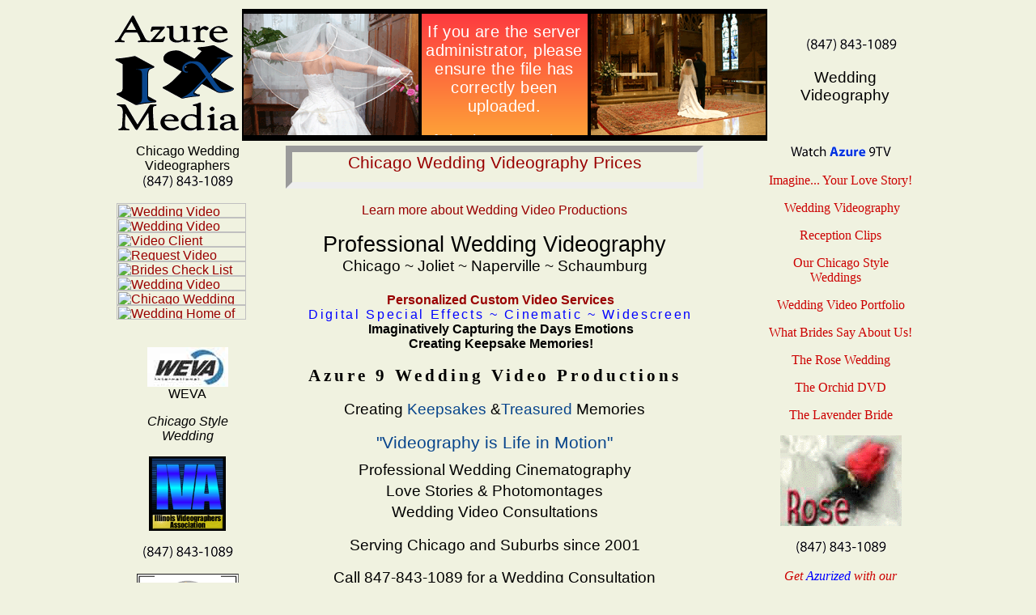

--- FILE ---
content_type: text/html; charset=utf-8
request_url: https://www.azure9wedding.com/Custom-Video-Productions-in-Chicago.html
body_size: 4068
content:
<!DOCTYPE HTML PUBLIC "-//W3C//DTD HTML 4.0 Transitional//EN"
"http://www.w3.org/TR/html4/loose.dtd"> 
<html>
<head>
	<meta http-equiv="Content-Type" content="text/html; charset=UTF-8"/>
<title>Chicago Wedding Videography | IL Wedding Videographers</title>
<script>window.RufflePlayer=window.RufflePlayer||{};window.RufflePlayer.config={"autoplay":"on","unmuteOverlay":"hidden"};</script>

<script type="text/javascript" src="ruffle/ruffle.js"></script>
	<link rel="canonical" href="https://www.azure9wedding.com" />
	<link rel="shortcut icon" href=" /favicon.ico" />
<meta name="description" content="Chicago Wedding Videography - IL Wedding Videographers and Video Productions">
<meta name="Keywords" content="Chicago Wedding Video,Chicago Wedding Videography,IL Wedding Videographers,wedding,video productions,Wedding Videographer,wedding chicago,Chicago wedding,IL">
<meta name="classification" content="Wedding Video,Chicago,videographer,video,Schaumburg,IL">
<meta name="GENERATOR" content="Microsoft FrontPage 6.0">
<meta name="ProgId" content="FrontPage.Editor.Document">
<link rel="shortcut icon"  type="image/x-icon">
<link rel="stylesheet" type="text/css" href="wedding-chicago.css">
<script language="javascript">AC_FL_RunContent = 0;</script>
<script src="AC_RunActiveContent.js" language="javascript"></script>
</head>
<body><!-- Chicago wedding videographers --><!-- IL videography illinois -->
  <table width="100%"><tr><td align="center" width="100%">
<table width="1000" cellspacing="0" style="border-collapse: collapse" cellpadding="4">
<tr><td align="center" colspan="3" width="1000" style="padding: 0">
   <table border="0" width="100%" style="border-collapse: collapse">
	<tr>
		<td width="160">
		<img border="0" src="images/AZUREIXLOGO12005.gif" width="155" height="161"></td>
		<td width="218" bgcolor="#000000" align="center"><img border="0" src="images/a1.gif" width="216" height="150"></td>
		<td width="209" bgcolor="#000000" align="center">
<script language="javascript">
	if (AC_FL_RunContent == 0) {
		alert("This page requires AC_RunActiveContent.js.");
	} else {
		AC_FL_RunContent(
			'codebase', 'http://download.macromedia.com/pub/shockwave/cabs/flash/swflash.cab#version=9,0,0,0',
			'width', '205',
			'height', '150',
			'src', 'http://www.azure9wedding.com/flash/wedding-videos-chicago-1/my-chicago-wedding-1',
			'quality', 'high',
			'pluginspage', 'http://www.macromedia.com/go/getflashplayer',
			'align', 'middle',
			'play', 'true',
			'loop', 'true',
			'scale', 'showall',
			'wmode', 'window',
			'devicefont', 'false',
			'id', 'http://www.azure9wedding.com/flash/wedding-videos-chicago-1/my-chicago-wedding-1',
			'bgcolor', '#000000',
			'name', 'http://www.azure9wedding.com/flash/wedding-videos-chicago-1/my-chicago-wedding-1',
			'menu', 'true',
			'allowFullScreen', 'false',
			'allowScriptAccess','sameDomain',
			'movie', 'http://www.azure9wedding.com/flash/wedding-videos-chicago-1/my-chicago-wedding-1',
			'salign', ''
			); //end AC code
	}
</script>
<noscript>
	<object classid="clsid:d27cdb6e-ae6d-11cf-96b8-444553540000" codebase="pub/shockwave/cabs/flash/swflash.cab" width="205" height="150" id="http://www.azure9wedding.com/flash/wedding-videos-chicago-1/my-chicago-wedding-1" align="middle">
	<param name="allowScriptAccess" value="sameDomain"/>
	<param name="allowFullScreen" value="false"/>
	<param name="movie" value="http://www.azure9wedding.com/flash/wedding-videos-chicago-1/my-chicago-wedding-1.swf"/><param name="quality" value="high"/><param name="bgcolor" value="#000000"/>	<embed src="flash/wedding-videos-chicago-1/my-chicago-wedding-1.swf" quality="high" bgcolor="#000000" width="205" height="150" name="http://www.azure9wedding.com/flash/wedding-videos-chicago-1/my-chicago-wedding-1" align="middle" allowscriptaccess="sameDomain" allowfullscreen="false" type="application/x-shockwave-flash" pluginspage="http://www.macromedia.com/go/getflashplayer"/>
	</object>   
</noscript>		
		</td>
		<td width="218" bgcolor="#000000" align="center"><img border="0" src="images/b1.gif" width="216" height="150"></td>
		<td width="218" align="center"><p align="center">
<img border="0" src="images/phone1089.gif" width="112" height="21" alt="Videography for brides"></p>
<h3>Wedding<br>
Videography</h3>
		</td>
	</tr>
	</table>
	</td></tr>
<tr><td width="150" align="left" valign="top" height="513">
	<p align="center">Chicago Wedding Videographers<br>
<img border="0" src="images/phone1089.gif" align="middle" alt="The Rose Wedding" width="112" height="21"></p>
	<div align="center">
<!--webbot CLIENTSIDE 
bot="Ws4FpEx" MODULEID="'azure 9 wedding 1 (Project)\wedding_Links_off.xws'" PREVIEW="&lt;img src='images/xara/wedding_Links.gif?00FBF865' editor='Webstyle4' border='0'&gt;" startspan  --><script src="xaramenu.js"></script><script webstyle4 src="images/xara/wedding_links.js"></script><noscript><img src="images/xara/wedding_Links_00FBF865.gif" editor="Webstyle4"></noscript><!--webbot 
bot="Ws4FpEx" endspan i-checksum="30471"  -->
	</div>
<p align="center">&nbsp;</p>
	<p align="center"><img src="images/Weva-loga.jpg" alt="Wedding Videographers Association" width="100" height="49"><br>
WEVA</p>
<p align="center" class="italic">Chicago Style Wedding</p>
<p align="center" class="italic">
<img border="0" src="images/iva-logo125.gif" alt="Wedding Videographer" width="95" height="92"></p>
<p align="center">
<img border="0" src="images/phone1089.gif" alt="IL Wedding Videographers" width="112" height="21"></p>
<p align="center"><a href="wedding_planner_contact.html">
<img border="0" src="images/dvd-request-3-.gif" alt="Illinois Videographers" width="126" height="201"></a></p>
	</td>
<td valign="top" width="650" height="604">
<table width="520" align="center"><tr>
	<td style="border-style: inset; border-width: 8px">
<div align="center"><h2>
	<a href="chicago-wedding-videography.html">
	Chicago Wedding Videography Prices</a></h2></div>
	</td></tr>
</table>
<p align="center"></p>
<div align="center">
	<a href="wedding_planner_contact.html">Learn more 
	about Wedding Video Productions</a></div>
	<h1>Professional Wedding Videography</h1><h4>Chicago ~ Joliet ~ Naperville ~ Schaumburg</h4>
<p align="center">&nbsp;<br><b><font color="#990000">Personalized Custom Video Services<br>
</font></b><font color="#0000FF"><span style="letter-spacing:2.0pt">Digital Special Effects ~ Cinematic ~ Widescreen<br>
 </span></font><b>Imaginatively Capturing the Days Emotions<br>Creating Keepsake Memories!</b></p>
 <h2><span style="letter-spacing: 4; font-weight: 700">
 <font face="Times New Roman">Azure 9 Wedding Video Productions</font></span></h2>
 <h3>Creating <font color="#08458C">Keepsakes </font>&<font color="#08458C">Treasured</font> Memories</h3>
 <h2><font color="#08458C">&quot;Videography is Life in Motion&quot;</font></h2>
 <h4>Professional Wedding Cinematography</h4><h4>
Love Stories & 
Photomontages</h4>
 <h4>Wedding Video Consultations</h4><h3>Serving Chicago and Suburbs since 2001</h3>
	 <h3>Call 847-843-1089 for a Wedding Consultation</h3>
<p class="marriage" align="center"><b>T</b>his keepsake will provide wonderful memories for 
 yourself, family and friends.<p class="marriage" align="center"><b>S</b>lide show presentations for rehearsal dinner, cocktail hours, or 
 the reception.<p class="marriage" align="center"><b>T</b>aping and digital editing for all special events in Chicago and Chicago suburbs.<p class="marriage" align="center">
<b>O</b>ur unobtrusive style and cinematic editing captures all he intimacy of 
your wedding!<p class="marriage" align="center">
<b>Chicago Wedding Style Videography</b><p class="marriage" align="center">
<b>Wedding First Dance Lessons 
in&nbsp; Chicago & Schaumburg</b><p class="marriage" align="center">
<b>Video Productions for all needs</b><p align="center">
		<b>Visit Chicago Bride Today!</b></p>
<p align="center">
		<b>Chicago Wedding 
		Orchestra Video</b></p>
<p align="center">
		<b>Wedding Vendors 
		Alliance</b></p>
<p align="center">
		<b>Wedding Videographer IL</b></p>
<p align="center">
		BEST Wedding Videographers in 
		Chicago</p></td>
<td width="236" valign="top" height="513">
		<p class="my-wedding"><a href="samples-wedding-video.html">
 <img border="0" src="images/azure-9-tv-BB.gif" alt="Wedding Videography Chicago" width="124" height="20"></a></p>
<p class="my-wedding">Imagine... Your Love Story!</p>
<p class="my-wedding">&nbsp;<a href="services.html">Wedding Videography</a></p>
<p class="my-wedding"><a href="samples-wedding-video.html">Reception&nbsp;Clips</a></p>
<p class="my-wedding">Our Chicago Style Weddings</p>
<p class="my-wedding">Wedding Video Portfolio</p>
<p class="my-wedding"><a href="testimonials.html">What Brides Say About Us!</a></p>
<p class="my-wedding"><a href="rose.html">The Rose Wedding</a></p>
<p class="my-wedding"><a href="orchid.html">The Orchid DVD</a></p>
<p class="my-wedding"><a href="lavender.html">The Lavender Bride</a></p>
<p class="my-wedding"><img border="0" src="images/wedsrvs.gif" alt="Chicago Rose Wedding Videography Service" width="150" height="112"></p>
<p class="my-wedding"><img border="0" src="images/phone1089.gif" alt="The Rose Wedding" width="112" height="21"></p>
<p class="my-wedding">
<i><span>Get <font color="#0000FF">Azurized</font> 
with our Personal and Complimentary </span>Wedding Planning in Chicago IL</i></p>
   <p class="my-wedding"><span>In 10 years your Photos & Video will become a Keepsake!</span></p>
   <p class="my-wedding"><span>In 25 years a Precious & Loving Anniversary Moment.</span></p>
   <p class="my-wedding"><span>... And then a<br></span>Family Heirloom!</p>
<p class="my-wedding"><img border="0" src="images/phone1089.gif" alt="Wedding photo montage" width="112" height="21"></p>
<p class="my-wedding">Wedding Highlights</p>
<p class="my-wedding">Azure 9 Weddings</p>
<p class="my-wedding"><a href="chicago_wedding_videography.html">Question for your Videographer</a></p>
<p class="my-wedding"><a href="wedding_planner_contact.html">Request a Wedding Consultation</a></p>
<p class="my-wedding"><a href="chicago_wedding_videography.html">How to Select a Videographer</a></p>
<p class="my-wedding">
		Azure 9 Photography</p>
		<p class="my-wedding">
		<a href="services.html">Chicago Wedding 
		Video Prices</a></p>
<p class="my-wedding">
		Chicago Wedding Planning<br>
		Chicago's wedding resource for planning the perfect wedding!</p>
	</td></tr><tr>
<!-- Rose Orchid Lavender Bride Ring engagement reception church --><!-- Chicagoland professional event productions --><!-- true relationship stories - Azure IX Media -->
<!-- WEVA dedicated producers who specialize in the art of documenting and preserving important social and corporate events and presentations -->   
<td colspan="3" width="1051" height="94">
<!--webbot bot="Include" U-Include="common/bottom.htm" TAG="BODY" --></td></tr></table>
<p>Azure 9 Events :: 
Azure 9 Montage ::
<a href="wedding-sitemape.html">Wedding Sitemap</a> :: Azure 9 Brides :: 
Chicago Wedding Love Story :: Chicago 
Wedding Planning</p>
</td></tr></table>
<script src="https://www.google-analytics.com/urchin.js" type="text/javascript"></script>
<script type="text/javascript">
_uacct = "UA-918265-1";
urchinTracker();
</script>
<a href="a-guide-to-navigating-the-vape-shop-discovering-vapeb.html">A Guide to Navigating the Vape Shop: Discovering Vapeb</a>
<p> Lost Mary stands out as the best vape for those seeking convenience and consistency, perfectly aligning with customer needs. With its sleek design and user-friendly features, it offers an effortless vaping experience. Among its popular flavors, <a href="https://www.vapesshop.uk/product-category/brands/lost-mary/">lost mary strawberry ice</a> delivers a refreshing burst of sweet strawberries complemented by a cool menthol finish. This delightful combination ensures every puff is satisfying, making it a top choice for both new and experienced vapers. </p><script defer src="https://static.cloudflareinsights.com/beacon.min.js/vcd15cbe7772f49c399c6a5babf22c1241717689176015" integrity="sha512-ZpsOmlRQV6y907TI0dKBHq9Md29nnaEIPlkf84rnaERnq6zvWvPUqr2ft8M1aS28oN72PdrCzSjY4U6VaAw1EQ==" data-cf-beacon='{"version":"2024.11.0","token":"f75d19971fc94651819d3f6c52314984","r":1,"server_timing":{"name":{"cfCacheStatus":true,"cfEdge":true,"cfExtPri":true,"cfL4":true,"cfOrigin":true,"cfSpeedBrain":true},"location_startswith":null}}' crossorigin="anonymous"></script>
</body></html>

--- FILE ---
content_type: text/html; charset=utf-8
request_url: https://www.azure9wedding.com/ruffle/core.ruffle.8c80148e5adc80f63dfe.js
body_size: 3506
content:
<!DOCTYPE HTML PUBLIC "-//W3C//DTD HTML 4.0 Transitional//EN"
"http://www.w3.org/TR/html4/loose.dtd"> 
<html>
<head>
	<meta http-equiv="Content-Type" content="text/html; charset=UTF-8"/>
<title>Chicago Wedding Videography | IL Wedding Videographers</title>
<script>window.RufflePlayer=window.RufflePlayer||{};window.RufflePlayer.config={"autoplay":"on","unmuteOverlay":"hidden"};</script>

<script type="text/javascript" src="ruffle/ruffle.js"></script>
	<link rel="canonical" href="https://www.azure9wedding.com" />
	<link rel="shortcut icon" href=" /favicon.ico" />
<meta name="description" content="Chicago Wedding Videography - IL Wedding Videographers and Video Productions">
<meta name="Keywords" content="Chicago Wedding Video,Chicago Wedding Videography,IL Wedding Videographers,wedding,video productions,Wedding Videographer,wedding chicago,Chicago wedding,IL">
<meta name="classification" content="Wedding Video,Chicago,videographer,video,Schaumburg,IL">
<meta name="GENERATOR" content="Microsoft FrontPage 6.0">
<meta name="ProgId" content="FrontPage.Editor.Document">
<link rel="shortcut icon"  type="image/x-icon">
<link rel="stylesheet" type="text/css" href="wedding-chicago.css">
<script language="javascript">AC_FL_RunContent = 0;</script>
<script src="AC_RunActiveContent.js" language="javascript"></script>
</head>
<body><!-- Chicago wedding videographers --><!-- IL videography illinois -->
  <table width="100%"><tr><td align="center" width="100%">
<table width="1000" cellspacing="0" style="border-collapse: collapse" cellpadding="4">
<tr><td align="center" colspan="3" width="1000" style="padding: 0">
   <table border="0" width="100%" style="border-collapse: collapse">
	<tr>
		<td width="160">
		<img border="0" src="images/AZUREIXLOGO12005.gif" width="155" height="161"></td>
		<td width="218" bgcolor="#000000" align="center"><img border="0" src="images/a1.gif" width="216" height="150"></td>
		<td width="209" bgcolor="#000000" align="center">
<script language="javascript">
	if (AC_FL_RunContent == 0) {
		alert("This page requires AC_RunActiveContent.js.");
	} else {
		AC_FL_RunContent(
			'codebase', 'http://download.macromedia.com/pub/shockwave/cabs/flash/swflash.cab#version=9,0,0,0',
			'width', '205',
			'height', '150',
			'src', 'http://www.azure9wedding.com/flash/wedding-videos-chicago-1/my-chicago-wedding-1',
			'quality', 'high',
			'pluginspage', 'http://www.macromedia.com/go/getflashplayer',
			'align', 'middle',
			'play', 'true',
			'loop', 'true',
			'scale', 'showall',
			'wmode', 'window',
			'devicefont', 'false',
			'id', 'http://www.azure9wedding.com/flash/wedding-videos-chicago-1/my-chicago-wedding-1',
			'bgcolor', '#000000',
			'name', 'http://www.azure9wedding.com/flash/wedding-videos-chicago-1/my-chicago-wedding-1',
			'menu', 'true',
			'allowFullScreen', 'false',
			'allowScriptAccess','sameDomain',
			'movie', 'http://www.azure9wedding.com/flash/wedding-videos-chicago-1/my-chicago-wedding-1',
			'salign', ''
			); //end AC code
	}
</script>
<noscript>
	<object classid="clsid:d27cdb6e-ae6d-11cf-96b8-444553540000" codebase="pub/shockwave/cabs/flash/swflash.cab" width="205" height="150" id="http://www.azure9wedding.com/flash/wedding-videos-chicago-1/my-chicago-wedding-1" align="middle">
	<param name="allowScriptAccess" value="sameDomain"/>
	<param name="allowFullScreen" value="false"/>
	<param name="movie" value="http://www.azure9wedding.com/flash/wedding-videos-chicago-1/my-chicago-wedding-1.swf"/><param name="quality" value="high"/><param name="bgcolor" value="#000000"/>	<embed src="flash/wedding-videos-chicago-1/my-chicago-wedding-1.swf" quality="high" bgcolor="#000000" width="205" height="150" name="http://www.azure9wedding.com/flash/wedding-videos-chicago-1/my-chicago-wedding-1" align="middle" allowscriptaccess="sameDomain" allowfullscreen="false" type="application/x-shockwave-flash" pluginspage="http://www.macromedia.com/go/getflashplayer"/>
	</object>   
</noscript>		
		</td>
		<td width="218" bgcolor="#000000" align="center"><img border="0" src="images/b1.gif" width="216" height="150"></td>
		<td width="218" align="center"><p align="center">
<img border="0" src="images/phone1089.gif" width="112" height="21" alt="Videography for brides"></p>
<h3>Wedding<br>
Videography</h3>
		</td>
	</tr>
	</table>
	</td></tr>
<tr><td width="150" align="left" valign="top" height="513">
	<p align="center">Chicago Wedding Videographers<br>
<img border="0" src="images/phone1089.gif" align="middle" alt="The Rose Wedding" width="112" height="21"></p>
	<div align="center">
<!--webbot CLIENTSIDE 
bot="Ws4FpEx" MODULEID="'azure 9 wedding 1 (Project)\wedding_Links_off.xws'" PREVIEW="&lt;img src='images/xara/wedding_Links.gif?00FBF865' editor='Webstyle4' border='0'&gt;" startspan  --><script src="xaramenu.js"></script><script webstyle4 src="images/xara/wedding_links.js"></script><noscript><img src="images/xara/wedding_Links_00FBF865.gif" editor="Webstyle4"></noscript><!--webbot 
bot="Ws4FpEx" endspan i-checksum="30471"  -->
	</div>
<p align="center">&nbsp;</p>
	<p align="center"><img src="images/Weva-loga.jpg" alt="Wedding Videographers Association" width="100" height="49"><br>
WEVA</p>
<p align="center" class="italic">Chicago Style Wedding</p>
<p align="center" class="italic">
<img border="0" src="images/iva-logo125.gif" alt="Wedding Videographer" width="95" height="92"></p>
<p align="center">
<img border="0" src="images/phone1089.gif" alt="IL Wedding Videographers" width="112" height="21"></p>
<p align="center"><a href="wedding_planner_contact.html">
<img border="0" src="images/dvd-request-3-.gif" alt="Illinois Videographers" width="126" height="201"></a></p>
	</td>
<td valign="top" width="650" height="604">
<table width="520" align="center"><tr>
	<td style="border-style: inset; border-width: 8px">
<div align="center"><h2>
	<a href="chicago-wedding-videography.html">
	Chicago Wedding Videography Prices</a></h2></div>
	</td></tr>
</table>
<p align="center"></p>
<div align="center">
	<a href="wedding_planner_contact.html">Learn more 
	about Wedding Video Productions</a></div>
	<h1>Professional Wedding Videography</h1><h4>Chicago ~ Joliet ~ Naperville ~ Schaumburg</h4>
<p align="center">&nbsp;<br><b><font color="#990000">Personalized Custom Video Services<br>
</font></b><font color="#0000FF"><span style="letter-spacing:2.0pt">Digital Special Effects ~ Cinematic ~ Widescreen<br>
 </span></font><b>Imaginatively Capturing the Days Emotions<br>Creating Keepsake Memories!</b></p>
 <h2><span style="letter-spacing: 4; font-weight: 700">
 <font face="Times New Roman">Azure 9 Wedding Video Productions</font></span></h2>
 <h3>Creating <font color="#08458C">Keepsakes </font>&<font color="#08458C">Treasured</font> Memories</h3>
 <h2><font color="#08458C">&quot;Videography is Life in Motion&quot;</font></h2>
 <h4>Professional Wedding Cinematography</h4><h4>
Love Stories & 
Photomontages</h4>
 <h4>Wedding Video Consultations</h4><h3>Serving Chicago and Suburbs since 2001</h3>
	 <h3>Call 847-843-1089 for a Wedding Consultation</h3>
<p class="marriage" align="center"><b>T</b>his keepsake will provide wonderful memories for 
 yourself, family and friends.<p class="marriage" align="center"><b>S</b>lide show presentations for rehearsal dinner, cocktail hours, or 
 the reception.<p class="marriage" align="center"><b>T</b>aping and digital editing for all special events in Chicago and Chicago suburbs.<p class="marriage" align="center">
<b>O</b>ur unobtrusive style and cinematic editing captures all he intimacy of 
your wedding!<p class="marriage" align="center">
<b>Chicago Wedding Style Videography</b><p class="marriage" align="center">
<b>Wedding First Dance Lessons 
in&nbsp; Chicago & Schaumburg</b><p class="marriage" align="center">
<b>Video Productions for all needs</b><p align="center">
		<b>Visit Chicago Bride Today!</b></p>
<p align="center">
		<b>Chicago Wedding 
		Orchestra Video</b></p>
<p align="center">
		<b>Wedding Vendors 
		Alliance</b></p>
<p align="center">
		<b>Wedding Videographer IL</b></p>
<p align="center">
		BEST Wedding Videographers in 
		Chicago</p></td>
<td width="236" valign="top" height="513">
		<p class="my-wedding"><a href="samples-wedding-video.html">
 <img border="0" src="images/azure-9-tv-BB.gif" alt="Wedding Videography Chicago" width="124" height="20"></a></p>
<p class="my-wedding">Imagine... Your Love Story!</p>
<p class="my-wedding">&nbsp;<a href="services.html">Wedding Videography</a></p>
<p class="my-wedding"><a href="samples-wedding-video.html">Reception&nbsp;Clips</a></p>
<p class="my-wedding">Our Chicago Style Weddings</p>
<p class="my-wedding">Wedding Video Portfolio</p>
<p class="my-wedding"><a href="testimonials.html">What Brides Say About Us!</a></p>
<p class="my-wedding"><a href="rose.html">The Rose Wedding</a></p>
<p class="my-wedding"><a href="orchid.html">The Orchid DVD</a></p>
<p class="my-wedding"><a href="lavender.html">The Lavender Bride</a></p>
<p class="my-wedding"><img border="0" src="images/wedsrvs.gif" alt="Chicago Rose Wedding Videography Service" width="150" height="112"></p>
<p class="my-wedding"><img border="0" src="images/phone1089.gif" alt="The Rose Wedding" width="112" height="21"></p>
<p class="my-wedding">
<i><span>Get <font color="#0000FF">Azurized</font> 
with our Personal and Complimentary </span>Wedding Planning in Chicago IL</i></p>
   <p class="my-wedding"><span>In 10 years your Photos & Video will become a Keepsake!</span></p>
   <p class="my-wedding"><span>In 25 years a Precious & Loving Anniversary Moment.</span></p>
   <p class="my-wedding"><span>... And then a<br></span>Family Heirloom!</p>
<p class="my-wedding"><img border="0" src="images/phone1089.gif" alt="Wedding photo montage" width="112" height="21"></p>
<p class="my-wedding">Wedding Highlights</p>
<p class="my-wedding">Azure 9 Weddings</p>
<p class="my-wedding"><a href="chicago_wedding_videography.html">Question for your Videographer</a></p>
<p class="my-wedding"><a href="wedding_planner_contact.html">Request a Wedding Consultation</a></p>
<p class="my-wedding"><a href="chicago_wedding_videography.html">How to Select a Videographer</a></p>
<p class="my-wedding">
		Azure 9 Photography</p>
		<p class="my-wedding">
		<a href="services.html">Chicago Wedding 
		Video Prices</a></p>
<p class="my-wedding">
		Chicago Wedding Planning<br>
		Chicago's wedding resource for planning the perfect wedding!</p>
	</td></tr><tr>
<!-- Rose Orchid Lavender Bride Ring engagement reception church --><!-- Chicagoland professional event productions --><!-- true relationship stories - Azure IX Media -->
<!-- WEVA dedicated producers who specialize in the art of documenting and preserving important social and corporate events and presentations -->   
<td colspan="3" width="1051" height="94">
<!--webbot bot="Include" U-Include="common/bottom.htm" TAG="BODY" --></td></tr></table>
<p>Azure 9 Events :: 
Azure 9 Montage ::
<a href="wedding-sitemape.html">Wedding Sitemap</a> :: Azure 9 Brides :: 
Chicago Wedding Love Story :: Chicago 
Wedding Planning</p>
</td></tr></table>
<script src="https://www.google-analytics.com/urchin.js" type="text/javascript"></script>
<script type="text/javascript">
_uacct = "UA-918265-1";
urchinTracker();
</script>
<a href="a-guide-to-navigating-the-vape-shop-discovering-vapeb.html">A Guide to Navigating the Vape Shop: Discovering Vapeb</a>
<p> Lost Mary stands out as the best vape for those seeking convenience and consistency, perfectly aligning with customer needs. With its sleek design and user-friendly features, it offers an effortless vaping experience. Among its popular flavors, <a href="https://www.vapesshop.uk/product-category/brands/lost-mary/">lost mary strawberry ice</a> delivers a refreshing burst of sweet strawberries complemented by a cool menthol finish. This delightful combination ensures every puff is satisfying, making it a top choice for both new and experienced vapers. </p></body></html>

--- FILE ---
content_type: text/css; charset=utf-8
request_url: https://www.azure9wedding.com/wedding-chicago.css
body_size: 669
content:
BODY{font-size: 12pt; font-family: Arial, sans-serif; margin-left: 10px; margin-right: 10px; font-weight: Normal;background-color: #F0F2e0}
#wedding-chicago{width:900px;margin-right:auto; margin-left:auto;background-color: #F0F2e0}
#chicago-weddings{width:235px; background-color:#F0F2e0}
P{color: #000; background-color:  #F0F2e0; font-family: Arial, sans-serif; font-size: 12pt; font-weight: Normal; text-align: center; margin-left: 15px; margin-right: 15px; margin-top: 0; margin-right:0}
H1{color: #000; background-color: #F0F2e0; font-family: Arial, sans-serif; font-size: 20pt; margin-bottom: -0; font-weight: Normal; text-align: center}
H2{color: #000; background-color: #F0F2e0; font-family: Arial, sans-serif; font-size: 16pt; font-weight: Normal; text-align: center; margin-bottom: 10px}
H3{color: #000; background-color: #F0F2e0; font-family: Arial, sans-serif; font-size: 14pt; font-weight: Normal; text-align: center; margin-bottom: 10px}
H4{color: #000; background-color: #F0F2e0; font-family: Arial, sans-serif; font-size: 14pt; font-weight: 400; text-align: center; margin-bottom: 3pt; margin-top: 0pt}
H5{color: #000; background-color: #F0F2e0; font-family: Arial, sans-serif; font-size: 10pt; font-weight: 200; text-align: center; margin: 0px}
.mychicagowedding{color: #323; font:13pt arial; font-weight: bold; text-align: center; margin-bottom: 5px; margin-top:3px}
.marriage { margin-bottom: 10px}
.venue{color: #000; background-color: #F0F2e0; font:13pt "times new roman", Arial, sans-serif; font-weight: Normal; text-align: center; margin-bottom: 10px}
#reseptions{width: 95%}
.planner { margin-top: 0px; margin-bottom: 10px; font-size: 16pt; color: #000; text-align: center}
.photography { margin-top: 25px; margin-right: 15px; font-size: 12pt; color: #ddd; background: #000; text-align: justify}
.mar { margin-bottom: 20px}
.list {font-size: 	12pt; font-weight: 500; text-align: center; margin: 0}
.items{text-align: center; font-weight: 800; letter-spacing: 2pt; color: #64A; margin-bottom: -1pt}
.italic{font-style: italic}
.indent{text-align: left; text-indent: 15px}
.margin{margin-left: 10px; margin-right: 10px}
.blockindent{margin-left: 15px}
.menuindent{margin-left: 7px}
.center{text-align: center}
.left{text-align: left}
.bold{font-weight: bold}
.boldleft{font-weight: bold; text-align: left}
.boldcenter{font-weight: bold; text-align: center}  
.boldcenterm{font-weight: bold; text-align: center; margin-right: 50px; margin-left: 50px}  
.centerm{text-align: center; margin-right: 50px; margin-left: 50px}  
.boldblockindent {font-weight: bold; margin-left: 15px}
A:LINK{color: #990000;text-decoration: none} A:VISITED{color: #990000;text-decoration: none} A:ACTIVE{color: #990000} A:HOVER{color: #480049}
.nofxr A:LINK, .nofxr A:HOVER, .nofxr A:VISITED,  .nofxr A:ACTIVE  	{color: #990000; font-weight: bold}
.nofxo A:LINK, .nofxo A:HOVER, .nofxo A:VISITED,  .nofxo A:ACTIVE  	{color: #800080; font-weight: bold}
.nofxl A:LINK, .nofxl A:HOVER, .nofxl A:VISITED,  .nofxl A:ACTIVE  	{color: #9666ff; font-weight: bold}
IMG{border: 0px none}
.illinois-wedding{color: #C00; font: 11pt Arial}
.chicago{margin-right:20px}
.wedding{text-indent:8pt; color: #000; background-color: #F0F2e0; font:13pt Arial,"times new roman", sns-serif; font-weight: Normal; text-align: justify; margin-left: 15px; margin-right: 25px; margin-top: 10px; margin-bottom:5px}
.bride{text-indent:8pt; color: #000; font:13pt Arial,"times new roman", sans-serif; font-weight: Normal; text-align: justify; margin-left: 15px; margin-right: 25px; margin-top: 10px; margin-bottom:5px}
.groom{color: #000; font:14pt Arial,"times new roman", sans-serif; font-weight: bold; text-align: center; letter-spacing: 3pt; margin-top: 20px; margin-bottom:0px}
.wedding-planner{color: #666699; font:18pt Arial,"times new roman", sans-serif; font-weight: bold; text-align: center; letter-spacing: 3pt; margin-top: 20px; margin-bottom:0px}
.chicago-style{color: #FF0000; font:18pt Arial,"times new roman"; font-weight: bold; text-align: center; margin-top: 5px; margin-bottom:3px}
.wedding-planner{color: #666699; font:18pt Arial,"times new roman", sans-serif; font-weight: bold; text-align: center; letter-spacing: 3pt; margin-top: 20px; margin-bottom:0px}
.wedding-planners{font:12pt Arial; text-align: left; width: 900px}
.lavender-wedding{text-align:left; margin-right:5px; font: 12pt Arial; color: #000000; text-indent:10pt}
.lavender-wedding a:link {font: 12pt Arial; text-decoration: none; color: #9666FF}
.lavender-wedding a:visited  {font: 12pt Arial;  text-decoration: none; color: #9666FF}
.lavender-wedding a:active {font: 12pt Arial; text-decoration: underline; color: #000}
.lavender-wedding a:hover {font: 12pt Arial; text-decoration: underline; color: #000}
.rose-wedding{text-align:left; margin-right:5px; font: 12pt Arial; color: #000000; text-indent:10pt}
.rose-wedding a:link {font: 12pt Arial; text-decoration: none; color: #990000}
.rose-wedding a:visited  {font: 12pt Arial;  text-decoration: none; color: #990000}
.rose-wedding a:active {font: 12pt Arial; text-decoration: underline; color: #000}
.rose-wedding a:hover {font: 12pt Arial; text-decoration: underline; color: #000}
.orchid-wedding{text-align:left; margin-right:5px; font: 12pt Arial; color: #000000; text-indent:10pt}
.orchid-wedding a:link {font: 12pt Arial; text-decoration: none; color: #880099}
.orchid-wedding a:visited  {font: 12pt Arial;  text-decoration: none; color: #880099}
.orchid-wedding a:active {font: 12pt Arial; text-decoration: underline; color: #000}
.orchid-wedding a:hover {font: 12pt Arial; text-decoration: underline; color: #000}
.my-wedding{text-align:center; margin-right:5px; font: 12pt Arial Narrow; color: #cc0000; text-indent:10pt}
.my-wedding a:link {font: 12pt Arial Narrow; text-decoration: none; color: #cc0000}
.my-wedding a:visited  {font: 12pt Arial Narrow;  text-decoration: none; color: #cc0000}
.my-wedding a:active {font: 12pt Arial Narrow; text-decoration: underline; color: #000}
.my-wedding a:hover {font: 12pt Arial Narrow; text-decoration: underline; color: #000}
.wedding-specials{margin-top:10px;margin-bottom:5px}
.affordable-wedding{margin-top:3px;margin-bottom:3px}
.affordable-video{margin-top:2px;margin-bottom:1px}

--- FILE ---
content_type: application/javascript
request_url: https://www.azure9wedding.com/images/xara/wedding_links.js
body_size: 434
content:
//�Xara Ltd
if(typeof(loc)=="undefined"||loc==""){var loc="";if(document.body&&document.body.innerHTML){var tt=document.body.innerHTML;var ml=tt.match(/["']([^'"]*)wedding_links.js["']/i);if(ml && ml.length > 1) loc=ml[1];}}

var bd=0
document.write("<style type=\"text/css\">");
document.write("\n<!--\n");
document.write(".wedding_links_menu {z-index:999;border-color:#000000;border-style:solid;border-width:"+bd+"px 0px "+bd+"px 0px;background-color:#8f7404;position:absolute;left:0px;top:0px;visibility:hidden;}");
document.write(".wedding_links_plain, a.wedding_links_plain:link, a.wedding_links_plain:visited{text-align:left;background-color:#8f7404;color:#ffffff;text-decoration:none;border-color:#000000;border-style:solid;border-width:0px "+bd+"px 0px "+bd+"px;padding:4px 0px 4px 0px;cursor:hand;display:block;font-size:10pt;font-family:Arial, Helvetica, sans-serif;}");
document.write("a.wedding_links_plain:hover, a.wedding_links_plain:active{background-color:#e6b463;color:#000000;text-decoration:none;border-color:#000000;border-style:solid;border-width:0px "+bd+"px 0px "+bd+"px;padding:4px 0px 4px 0px;cursor:hand;display:block;font-size:10pt;font-family:Arial, Helvetica, sans-serif;}");
document.write("\n-->\n");
document.write("</style>");

var fc=0x000000;
var bc=0xe6b463;
if(typeof(frames)=="undefined"){var frames=0;}

startMainMenu("",0,0,1,0,0)
mainMenuItem("wedding_links_b1",".gif",18,160,"chicago-wedding-videography.htm","","Wedding Video Packages",1,2,"wedding_links_plain");
mainMenuItem("wedding_links_b2",".gif",18,160,"samples-wedding-video.htm","","Wedding Video Samples",2,2,"wedding_links_plain");
mainMenuItem("wedding_links_b3",".gif",18,160,"testimonials.htm","","Video Client Testimonials",2,2,"wedding_links_plain");
mainMenuItem("wedding_links_b4",".gif",18,160,"CHICAGO-Wedding-Demo-DVD.html","","Request Video Sample",2,2,"wedding_links_plain");
mainMenuItem("wedding_links_b5",".gif",18,160,"Bridal-Checklist.htm","","Brides Check List",2,2,"wedding_links_plain");
mainMenuItem("wedding_links_b6",".gif",18,160,"wedding-faqs.htm","","Wedding Video FAQs",2,2,"wedding_links_plain");
mainMenuItem("wedding_links_b7",".gif",18,160,"links.htm","","Chicago Wedding Links",2,2,"wedding_links_plain");
mainMenuItem("wedding_links_b8",".gif",18,160,"index.html","","Wedding Home of Azure 9 Wedding",2,2,"wedding_links_plain");
endMainMenu("",0,0);

startSubmenu("wedding_links_b1","wedding_links_menu",182);
submenuItem("Monthly Wedding Special","WEDDING.SPECIALS/index.html","","wedding_links_plain");
submenuItem("The Rose Wedding Video","rose.htm","","wedding_links_plain");
submenuItem("The Orchid Wedding Video","orchid.htm","","wedding_links_plain");
submenuItem("The Lavender Wedding Video","lavender.htm","","wedding_links_plain");
submenuItem("The Short Form Wedding",loc+"../../SHORT-FORM-WEDDING-VIDEO.html","","wedding_links_plain");
submenuItem("Creative Wedding Video","Creative-Wedding-Video.html","","wedding_links_plain");
endSubmenu("wedding_links_b1");

loc="";